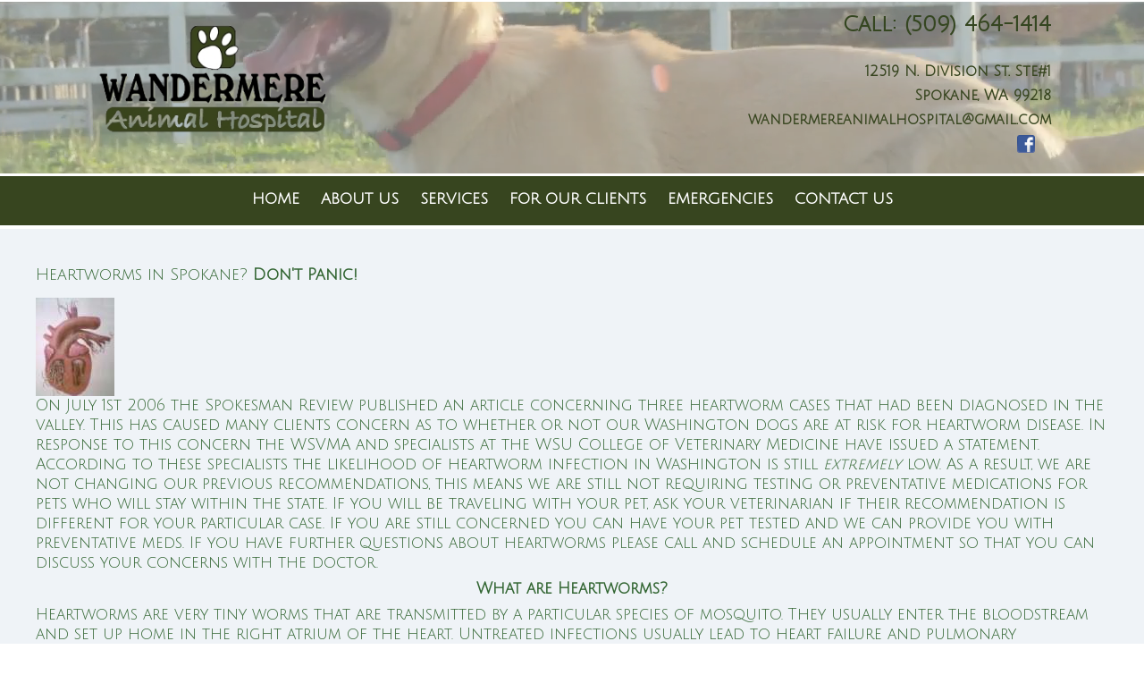

--- FILE ---
content_type: text/html; charset=UTF-8
request_url: https://www.wandermereanimalhospital.com/heartworms-info.pml
body_size: 9692
content:
<!DOCTYPE html PUBLIC "-//W3C//DTD XHTML 1.0 Transitional//EN" "http://www.w3.org/TR/xhtml1/DTD/xhtml1-transitional.dtd">
		
        <!--[if lt IE 7]>
        	<html class="lt-ie9 lt-ie8 lt-ie7" xmlns="http://www.w3.org/1999/xhtml" xml:lang="en">
        <!--<![endif]-->
		<!--[if IE 7]>
			<html class="lt-ie9 lt-ie8" xmlns="http://www.w3.org/1999/xhtml" xml:lang="en">
		<!--<![endif]-->
		<!--[if IE 8]>
			<html class="lt-ie9" xmlns="http://www.w3.org/1999/xhtml" xml:lang="en">
		<!--<![endif]-->
		<!--[if gt IE 8]>
			<!--><html lang="en">
		<!--<![endif]-->
        <head>
      <meta http-equiv="Content-Type" content="text/html; charset=UTF-8">
   <link rel="canonical" href="https://www.wandermereanimalhospital.com/heartworms-info.pml">
        	<!--[if lt IE 9]>
        <link rel="stylesheet" href="/responsive/foundation-ie8/css/foundation.css"><link rel="stylesheet" href="/responsive/foundation-ie8/css/foundation-ie8.css">
			<!--<![endif]-->
			<!--[if gt IE 8]><!-->
        <link rel="stylesheet" href="/responsive/foundation-4.3.2/css/normalize.css"><link rel="stylesheet" href="/responsive/foundation-4.3.2/css/foundation.css"><link rel="stylesheet" href="/responsive/responsive-media.css"><link rel="stylesheet" href="/css/pageStyle-basic/pages-basic.css">
        	<!--<![endif]-->
        <link rel="stylesheet" href="/images/html/plum_responsive/style02/1.0/cssmenu/menu_sourcetop/styles.css"><link rel="stylesheet" type="text/css" href="/gadgets/prototip/css/prototip.css"><link rel="stylesheet" href="/css/macro.css" type="text/css"><link rel="stylesheet" href="/css/printstyles.css" type="text/css"><link rel="stylesheet" href="/images/html/plum_responsive/styles.css"><link rel="stylesheet" href="/images/html/plum_responsive/style02/1.0/styles.css"><link rel="stylesheet" href="/images/html/plum_responsive/style02/1.0/images/zz/styles.css">
   		<!--[if lt IE 9]>
   	<link rel="stylesheet" href="/images/html/plum_responsive/ie-8.css" xmlns:http="java:com.seqtek.pml.parser.handlers.content.simple.SaxonHttpUrlEncoder"><link rel="stylesheet" href="/images/html/plum_responsive/style02/1.0/ie-8.css" xmlns:http="java:com.seqtek.pml.parser.handlers.content.simple.SaxonHttpUrlEncoder">
   		<![endif]-->
   	<script src="https://ajax.googleapis.com/ajax/libs/jquery/1.11.2/jquery.min.js" type="text/javascript"></script><script src="/js/jquery/datetimepicker-master/jquery.datetimepicker.js"></script><link rel="stylesheet" href="/js/jquery/datetimepicker-master/jquery.datetimepicker.css"><script src="/js/jquery/datetimepicker-master/moment.min.js"></script><link rel="stylesheet" href="//releases.flowplayer.org/6.0.5/skin/minimalist.css"><script src="//releases.flowplayer.org/6.0.5/flowplayer.min.js"></script><script>
			Date.parseDate = function( input, format ){
			  return moment(input,format).toDate();
			};
			Date.prototype.dateFormat = function( format ){
			  return moment(this).format(format);
			};
		</script><script src="https://ajax.googleapis.com/ajax/libs/prototype/1.7.1.0/prototype.js" type="text/javascript"></script><script src="/js/scripts.js"></script><script src="/js/macro.js"></script><script src="/js/jquery-mobile/jquery.event.move.js"></script><script src="/js/jquery-mobile/jquery.event.swipe.js"></script><script src="/js/jquery/unslider.js"></script><script src="/js/jquery/jquery.truncate.js"></script><script src="/js/jquery/jquery.waitforimages.js"></script><script type="text/javascript" src="/dwr/engine.js"></script><script type="text/javascript" src="/dwr/util.js"></script><script src="https://ajax.googleapis.com/ajax/libs/scriptaculous/1.8.3/scriptaculous.js" type="text/javascript"></script><script type="text/javascript" src="/gadgets/prototip/js/prototip/prototip.js"></script><link rel="stylesheet" type="text/css" href="/gadgets/prototip/css/prototip.css"><script type="text/javascript" src="/js/swfobject.js"></script><script type="text/javascript">
			dirty = false;
			dirtyevent = true;

			function registerDirtyEvents() {
				
				
			}
			function submitPage() {
				if (dirty) {
					return confirm("Any changes will be lost ... Are you sure?");
				}
				return true;
			}
		</script><meta name="robots" content="index,follow"><meta name="description" content="Wandermere Animal Hospital provides full medical, surgical, and dental care for your dogs and cats.  It is located on the northside of Spokane Washington and is owned and operated by Dr. Linda Lee H. Wood, Dr. Sherry L. Moore, and Dr. Carrie McCorkle.">
        	<!--[if lt IE 8]>
        <script type="text/javascript">
        		jQuery(function() {
				       var zIndexNumber = 1000;
				       // Put your target element(s) in the selector below!
				       jQuery("div").each(function() {
				               jQuery(this).css('zIndex', zIndexNumber);
				               zIndexNumber -= 10;
				       });
				});
        	</script>
			<!--<![endif]-->
		
        	<!--[if lt IE 9]>
        <script type="text/javascript" src="/responsive/Respond/dest/respond.min.js"></script>
			<!--<![endif]-->
			<!--[if gt IE 8]><!-->
        <script type="text/javascript" src="/responsive/Respond/dest/respond.min.js"></script><script type="text/javascript" src="/responsive/foundation-4.3.2/js/vendor/custom.modernizr.js"></script><script src="/responsive/foundation-4.3.2/js/foundation.min.js"></script><script src="/responsive/foundation-4.3.2/js/foundation/foundation.topbar.js"></script><script type="text/javascript">
            $1102=jQuery.noConflict();
        	$1102(document).ready(function(){
	        	$1102(document).foundation('topbar', {mobile_show_parent_link:true});
	        });
        </script>
        	<!--<![endif]-->
        <script language="JavaScript" src="/js/scripts.js" type="text/javascript"></script><script type="text/javascript">
			jQuery(document).ready(function(){
				document.addEventListener('touchstart', function() {});
				jQuery('img').each(function(){
					jQuery(this).attr("title", jQuery(this).attr("alt"));
				});
			});
		</script><link href="https://fonts.googleapis.com/css?family=Cabin|Clicker+Script|Julius+Sans+One" rel="stylesheet"> 
<style>
.stdOutlineContentTd span font{
color:darkred;
}

/* Style the video: 100% width and height to cover the entire window */
#myVideo {
    position: fixed;
    right: 0;
    bottom: 0;
    min-width: 100%; 
    min-height: 100%;
}

/* Add some content at the bottom of the video/page */
.content {
    position: fixed;
    bottom: 0;
    background: rgba(0, 0, 0, 0.5);
    color: #f1f1f1;
    width: 100%;
    padding: 20px;
}

/* Style the button used to pause/play the video */
#myBtn {
    width: 200px;
    font-size: 18px;
    padding: 10px;
    border: none;
    background: #000;
    color: #fff;
    cursor: pointer;
}

#myBtn:hover {
    background: #ddd;
    color: black;
}
</style>

<!-- The video -->
<video autoplay muted loop id="myVideo">
  <source src="/sites/site-6594/media/132053238%20Large-1.m4v" type="video/mp4">
</video>



<script>
var video = document.getElementById("myVideo");
var btn = document.getElementById("myBtn");

function myFunction() {
  if (video.paused) {
    video.play();
    btn.innerHTML = "Pause";
  } else {
    video.pause();
    btn.innerHTML = "Play";
  }
}
</script>

<style>
#mainmenu {
    background: rgba(55,69,31,.8);
}
#video-background {
/*  making the video fullscreen  */
  position: fixed;
  right: 0; 
  bottom: 0;
  min-width: 100%; 
  min-height: 100%;
  width: auto; 
  height: auto;
  z-index: -100;
}
#mainmenu {
    background: none repeat scroll 0 0 #37451F;
    border-top: 3px solid #ffffff;
}
#common-content {
    color: #ffffff;
}
#cssmenu ul > li > a:hover{
text-shadow:0 0 0 0 !important;
}
#service, #service h5{
color:#ffffff !important;
}
#service h4 {
    color: #e4d5b6;
}

.btn:link,
.btn:visited {
    text-transform: uppercase;
    text-decoration: none;
    padding: 15px 40px;
    display: inline-block;
    border-radius: 100px;
    transition: all .2s;
    position: relative;
    font-weight:bold;
}

.btn:hover {
    transform: translateY(-3px);
    box-shadow: 0 10px 20px rgba(0, 0, 0, .2);
color:#6F6E02;
}

.btn:active {
    transform: translateY(-1px);
    box-shadow: 0 5px 10px rgba(0, 0, 0, .2);
}

.btn-white {
    background-color: #e4d5b6;
    color: #35a0b8 !important;
}

.btn::after {
    content: "";
    display: inline-block;
    height: 100%;
    width: 100%;
    border-radius: 100px;
    position: absolute;
    top: 0;
    left: 0;
    z-index: -1;
    transition: all .4s;
}

.btn-white::after {
    background-color: #ffffff;
}

.btn:hover::after {
    transform: scaleX(1.4) scaleY(1.6);
    opacity: 0;
}

#bluetable, #bluetable h3, #bluetable li, #bluetable label{
color:#ffffff !important;
}

#hoursPageType, #vinlibraryPageType, #contactUsDivRow1, .form, #pagetype{
padding:20px !important;
}
#footer{
color:#ffffff;
}
#my-content{
color:#1e71a6;
}

.btn2:link,
.btn2:visited {
    text-transform: uppercase;
    text-decoration: none;
    padding: 15px 40px;
    display: inline-block;
    border-radius: 100px;
    transition: all .2s;
    position: relative;
    font-weight:bold;
}

.btn2:hover {
    transform: translateY(-3px);
    box-shadow: 0 10px 20px rgba(0, 0, 0, .2);
color:#1e71a6 !important;
}

.btn2:active {
    transform: translateY(-1px);
    box-shadow: 0 5px 10px rgba(0, 0, 0, .2);
}

.btn-white2 {
    background-color: #a1b8a9;
    color: #ffffff !important;
}

.btn2::after {
    content: "";
    display: inline-block;
    height: 100%;
    width: 100%;
    border-radius: 100px;
    position: absolute;
    top: 0;
    left: 0;
    z-index: -1;
    transition: all .4s;
}

.btn-white2::after {
    background-color: #ffffff;
}

.btn2:hover::after {
    transform: scaleX(1.4) scaleY(1.6);
    opacity: 0;
}







.syndicated-content{
margin:20px;
}
#homeservices ul li{
font:400 23px Julius Sans One;
}
#cssmenu ul > li > a:hover{text-decoration:underline;}
#content{
padding:20px;
}


.syndicated-content h1, .syndicated-content h3{
margin-bottom:10px;
}


.h-text-box{
height:60vh;
position:relative;

}
#rightSide{
background:#EFF3F7;
}

.text-box{
    position:absolute;
    top:50%;
    left:25%;
    transform: translate(-50%, -50%)
}
.heading-primary{
color:#1e71a6;
text-transform:capitalize;

}

.heading-primary-main{
    display: block;
    font-size: 69px;
    font-weight:400;
animation-name: moveInLeft;
animation-duration: 3s;
font-family: Clicker Script !important;
text-align:center;

  }
.heading-primary-main2{
    display: block;
    font-size: 60px;
    font-weight:400;
letter-spacing:1.8px;
animation-name: moveInLeft;
animation-duration: 3s;
font-family: Clicker Script !important;
text-align:center;

  }

.heading-primary-sub{
    display: block;
    font-size:20px;
    font-weight:700;
text-transform:lowercase;
letter-spacing:1.1px;
animation-name: moveInRight;
animation-duration: 3s;
font-family: Julius Sans One !important;
text-align:center;


   }

#siteTitle h3{
color:#ffffff;
margin-bottom:5px;
text-shadow:2px 2px 10px #000000;
}
.banner#macro0-macro ul li{
padding-left:0px;
margin-left:0px;
}
#macro0-macro{
height:250px !important;
}
.macro-title{
padding-bottom:10px;
font-family:Julius Sans One;
}
.banner#macro0-macro ul li a .macro-title{
font-size:23px !important;
}

.banner#macro1-macro ul li a .macro-title{
font-size:23px !important;
}
.banner#macro1-macro ul li{
padding-left:0px;
margin-left:0px;
}
#macro1-macro{
height:250px !important;
}


.macro a{
color:#8e7d77;
}
.syndicated-content h3{
font-size:16px !important;
}
.syncontent h4{
font:400 22px Julius Sans One !important;
}

body, p, td, a div, span{
font-family:Julius Sans One !important;
}

#service h5, #my-content h5, #lib h5, #coup h5{
font-family:Clicker Script;
font-size:52px;
font-weight:400;
margin-top:20px;
margin-bottom:10px;
}
#service h4{
font:400 22px Julius Sans One;
margin-bottom:7px;
}
h1{
font:400 34px Julius Sans One;
color:#354621;
}
h2{
font:400 28px Julius Sans One;
color:#1e71a6;
}

h3{
font:400 33px Julius Sans One !important;
}



#cssmenu ul > li > a{
color: #ffffff;
text-shadow:0;
font-weight:700;
}

#cssmenu ul > li > ul > li > a{
text-shadow:0 0 0;
}
#common-content {
    background: #354621;
}


.textover h1{
font-family:Clicker Script !important;
font-size:70px !important;
color:#C7BFB9 !important;
text-shadow:2px 2px 2px #442e28;
} 



#wholeContent{
background:#C7BFB8 !important;
padding:0px;
}

#cssmenu > ul > li > ul > li > ul > li > a:hover, #cssmenu > ul > li > ul > li > a:hover{
color:#354621;
}

#header a, #header a:hover, #header a:focus {
    color: #354621;
    text-decoration: none;
}

#footer {
    background: #354621;
}

#header {
    color: #37451F;
    padding-top: 0;
}

.large-12 {
background: none repeat scroll 0 0 rgba(255,255,255,0.4);
    border-bottom: 2px solid #ffffff;
}

#cssmenu > ul > li > ul, #cssmenu > ul > li > ul > li > ul {
    background: none repeat scroll 0 0 #EFF3F7;
border:0px;
}



form h3, caption, .label, #tdHeader {
    background: none repeat scroll 0 0 #442E28 !important;
    color: #E8E3DF !important;
}

li {
    color: #442E28;
    font-size: 13pt;
    list-style-position: outside;
}

#cssmenu > ul > li > ul > li > ul > li > a, #cssmenu > ul > li > ul > li > a {
 color: #354621;
}


#siteFooter p {
color: #6F6E02;
}

body a:link, body a:visited {
    color: #442E28;
}

body a:hover {
    color: #6F6E02;
}


#content p{
color: #442E28;

    font-size: 13pt;
}



.mainWrapper {
    margin-top: 0;
}


.sidebar {
    border-left: 1px dotted #6F6E02;
}

.headingOneMain {
animation-name: moveInLeft;
animation-duration: 3s;
}

.headingOneSub {
animation-name: moveInRight;
animation-duration: 3s;
}






#siteFooter a:link, #siteFooter a:visited{
color:#6F6E02;
}

#nav {
    background: url("/sites/site-4603/images/custom/bg_nav.png") repeat scroll 0 0 transparent;
}



#pageHeader2 {

    color: #C8BFB9;
}

#pageHeader img {
   
    max-height: 229px;
}

#pageHeader {
        height: 229px;
background: none repeat scroll 0 0 #442E28;
}

@keyframes moveInLeft {
        0% {
opacity: 0;
transform: translateX(-100px);
}
        100% {
opacity: 1;
transform: translateX(0);
}
}

@keyframes moveInRight {
        0% {
opacity: 0;
transform: translateX(100px);
}
        100% {
opacity: 1;
transform: translateX(0);
}
}
@media only screen and (max-width: 768px){
heading-primary{
display:none;
}
#myVideo{
display:none;
}
.h-text-box{
display:none;
}
</style>
<meta name="viewport" content="width=device-width, initial-scale=1.0"><title>Heartworms Info - Wandermere Animal Hospital - Spokane, WA</title><style>
                        .top-bar .toggle-topbar.menu-icon a span {
                                height: .1px !important;
                                background-color: #fff !important;
                        }
		</style></head><body xmlns:http="java:com.seqtek.pml.parser.handlers.content.simple.SaxonHttpUrlEncoder">
				<!--[if lt IE 9]>
			<div id="ie-8-div" style="width:100%; background:#eeeeee; text-align:center; padding-bottom:10px;padding-top:10px;"><h4 style="color:red;">
					This site is designed for IE9 or above.</h4><p>The content on the page may not display correctly using your current browser.</p><p>Suggestions include: 
					<a href="http://windows.microsoft.com/en-us/internet-explorer/download-ie">Updating Internet Explorer</a></p><p>
					Alternative browsers include:
					<a href="http://www.mozilla.org/en-US/firefox/new/">Firefox</a> | <a href="http://www.google.com/chrome">Chrome</a></p></div>
				<!--<![endif]-->
			
    		<!--[if gt IE 8]><!-->
    	<div id="top-nav-bar" class="row"><div class="fixed"><nav class="top-bar"><ul class="title-area"><li class="name"><p class="menu"><a href="#">Menu</a></p></li><li class="toggle-topbar menu-icon" onclick="void(0)"><a href="#" alt="mobile navigation" title="mobile navigation"><span></span></a></li></ul><section class="top-bar-section"><ul class="left"><li><a href="/">Home</a></li><li class="has-dropdown"><a href="#">About Us</a><ul class="dropdown"><li><a href="/meet-the-doctors.pml">Meet the Doctors</a></li><li><a href="/meet-the-staff.pml">Meet the Staff</a></li><li><a href="/employment.pml">Employment </a></li><li><a href="/hospital-policies.pml">Hospital Policies</a></li><li><a href="/privacy-statement.pml">Privacy Statement</a></li></ul></li><li class="has-dropdown"><a href="/services.pml">Services</a><ul class="dropdown"><li><a href="/euthanasia-and-end-of-life-care.pml">Euthanasia and End of Life Care</a></li><li><a href="/microchips.pml">Microchips</a></li><li><a href="/surgical-faqs.pml">Surgical FAQ's</a></li><li><a href="/vaccine-recommendations.pml">Vaccine Recommendations</a></li></ul></li><li class="active has-dropdown"><a href="#">For Our Clients</a><ul class="dropdown"><li><a href="/pet-of-the-month.pml">Pet of the Month</a></li><li><a href="/wahs-on-line-pharmacy.pml">WAH's On-Line Pharmacy</a></li><li class="active has-dropdown"><a href="/pet-library.pml">Pet Library</a><ul class="dropdown"><li><a href="/arthritis.pml">Arthritis</a></li><li><a href="/canine-influenza-update.pml">Canine Influenza Update</a></li><li><a href="/dental-health.pml">Dental Health</a></li><li><a href="/world-rabies-initiative.pml">Eliminate Rabies Campaign</a></li><li><a href="/fleas-ticks-and-frontline-plus.pml">Fleas, Ticks, and Frontline Plus </a></li><li class="active"><a href="/heartworms-info.pml">Heartworms Info</a></li><li><a href="/how-to-videos.pml">How To Videos</a></li><li><a href="/local-canine-blood-bank.pml">Local Canine Blood Bank</a></li><li><a href="/nutrition-and-obesity.pml">Nutrition and Obesity</a></li><li><a href="/on-line-pharmacy-info.pml">On-Line Pharmacy Info</a></li><li><a href="/pet-food-recalls.pml">Pet Food Recalls</a></li><li><a href="/pet-insurance-faq.pml">Pet Insurance FAQ</a></li><li><a href="/pet-licensing-info.pml">Pet Licensing Info</a></li><li><a href="/poisonous-plants.pml">Poisonous Plants</a></li><li><a href="/senior-health-screens.pml">Senior Health Screens</a></li><li><a href="/swine-flu-update.pml">Swine Flu Update</a></li><li><a href="/travelingwithyourpet.pml">Traveling with your pet</a></li><li><a href="/2010-newsletter.pml">2010 Newsletter</a></li><li><a href="/2006-newsletter.pml">2006 Newsletter</a></li></ul></li><li class="has-dropdown"><a href="/links.pml">Links</a><ul class="dropdown"><li><a href="/referrals-for-trainersgroomingboarding.pml">Referrals for Trainers / Grooming / Boarding</a></li><li><a href="/pets-for-adoption.pml">Pets For Adoption</a></li><li><a href="/apply-for-care-credit.pml">Apply For Care Credit</a></li><li><a href="/referral-veterinary.pml">Referral Veterinary</a></li></ul></li><li><a href="/mareska-compassion-fund.pml">Mareska Compassion Fund</a></li><li><a href="/memorials.pml">Pet Memorials</a></li></ul></li><li><a href="/emergencies.pml">Emergencies</a></li><li class="has-dropdown"><a href="/contact-us.pml">Contact Us</a><ul class="dropdown"><li><a href="/client-feedback.pml">Client Feedback</a></li><li><a href="/faqs.pml">FAQ's</a></li><li><a href="/hours.pml">Hours</a></li></ul></li></ul></section></nav></div></div>
    		<!--<![endif]-->
    	<div class="row"><div class="large-12 columns show-for-medium-up"><div style="margin:0 auto; padding:0; text-align:center"><form action="" method="post" name="menuForm"><input name="agent" type="hidden" value="infoMenuEdit"><input name="gadget" type="hidden" value="menu"><input name="pmlAction" type="hidden" value="Cancel"><input name="parent" type="hidden" value="-1"></form></div></div><div class="large-12 columns"><div id="siteHeader" class="siteHeader"><div id="header" class="header"><div id="headerTop"><center><div id="siteTitle" class="siteId"><table style="width: 85%; margin-left: auto; margin-right: auto;">
<tbody>
<tr>
<td>
<p style="text-align: center;"><a href="/.pml" title="Wandermere Animal Hospital - Click to return home"><img src="/sites/site-6594/images/logo.png" width="291" height="157" alt="Wandermere Animal Hospital Logo" title="Wandermere Animal Hospital Logo" /></a></p>
</td>
<td style="width: 75%;">
<p style="text-align: right;"><span style="font-size: 24px;"><a href="tel:(509)464-1414" title="Give us a call"><strong>Call: (509) 464-1414</strong></a></span></p>
<p style="text-align: right;"><span style="font-size: 10px;"><strong>&nbsp; &nbsp;</strong></span></p>
<p style="text-align: right;"><span style="font-size: 16px;"><strong>12519 N. Division St. Ste#1 </strong></span></p>
<p style="text-align: right;"><span style="font-size: 16px;"><strong>Spokane, WA 99218</strong></span></p>
<p style="text-align: right;"><span style="font-size: 16px;"><strong>wandermereanimalhospital@gmail.com</strong></span></p>
<p style="text-align: right;"><span><strong>&nbsp; &nbsp;&nbsp; &nbsp;<a href="//www.facebook.com/wandermereanimalhospital" target="_blank" rel="nofollow noopener noreferrer" title="Like us on Facebook!"><img src="/imagebank/eVetSites/Social%20Media/fb.png" width="20" height="20" alt="facebook icon" title="facebook icon" /></a>&nbsp; &nbsp;</strong></span></p>
</td>
</tr>
</tbody>
</table><br clear="all"></div></center><center><div id="mainmenu" class="show-for-medium-up large-12 columns horizMenu"><div id="cssmenu"><ul><li><a href="/">Home</a></li><li class="has-sub"><a href="javascript:void(0);">About Us</a><ul><li><a href="/meet-the-doctors.pml">Meet the Doctors</a></li><li><a href="/meet-the-staff.pml">Meet the Staff</a></li><li><a href="/employment.pml">Employment </a></li><li><a href="/hospital-policies.pml">Hospital Policies</a></li><li><a href="/privacy-statement.pml">Privacy Statement</a></li></ul></li><li class="has-sub"><a href="/services.pml">Services</a><ul><li><a href="/euthanasia-and-end-of-life-care.pml">Euthanasia and End of Life Care</a></li><li><a href="/microchips.pml">Microchips</a></li><li><a href="/surgical-faqs.pml">Surgical FAQ's</a></li><li><a href="/vaccine-recommendations.pml">Vaccine Recommendations</a></li></ul></li><li class="active has-sub"><a href="javascript:void(0);">For Our Clients</a><ul><li><a href="/pet-of-the-month.pml">Pet of the Month</a></li><li><a href="/wahs-on-line-pharmacy.pml">WAH's On-Line Pharmacy</a></li><li class="active has-sub"><a href="/pet-library.pml">Pet Library</a><ul><li><a href="/arthritis.pml">Arthritis</a></li><li><a href="/canine-influenza-update.pml">Canine Influenza Update</a></li><li><a href="/dental-health.pml">Dental Health</a></li><li><a href="/world-rabies-initiative.pml">Eliminate Rabies Campaign</a></li><li><a href="/fleas-ticks-and-frontline-plus.pml">Fleas, Ticks, and Frontline Plus </a></li><li class="active"><a href="/heartworms-info.pml">Heartworms Info</a></li><li><a href="/how-to-videos.pml">How To Videos</a></li><li><a href="/local-canine-blood-bank.pml">Local Canine Blood Bank</a></li><li><a href="/nutrition-and-obesity.pml">Nutrition and Obesity</a></li><li><a href="/on-line-pharmacy-info.pml">On-Line Pharmacy Info</a></li><li><a href="/pet-food-recalls.pml">Pet Food Recalls</a></li><li><a href="/pet-insurance-faq.pml">Pet Insurance FAQ</a></li><li><a href="/pet-licensing-info.pml">Pet Licensing Info</a></li><li><a href="/poisonous-plants.pml">Poisonous Plants</a></li><li><a href="/senior-health-screens.pml">Senior Health Screens</a></li><li><a href="/swine-flu-update.pml">Swine Flu Update</a></li><li><a href="/travelingwithyourpet.pml">Traveling with your pet</a></li><li><a href="/2010-newsletter.pml">2010 Newsletter</a></li><li><a href="/2006-newsletter.pml">2006 Newsletter</a></li></ul></li><li class="has-sub"><a href="/links.pml">Links</a><ul><li><a href="/referrals-for-trainersgroomingboarding.pml">Referrals for Trainers / Grooming / Boarding</a></li><li><a href="/pets-for-adoption.pml">Pets For Adoption</a></li><li><a href="/apply-for-care-credit.pml">Apply For Care Credit</a></li><li><a href="/referral-veterinary.pml">Referral Veterinary</a></li></ul></li><li><a href="/mareska-compassion-fund.pml">Mareska Compassion Fund</a></li><li><a href="/memorials.pml">Pet Memorials</a></li></ul></li><li><a href="/emergencies.pml">Emergencies</a></li><li class="has-sub"><a href="/contact-us.pml">Contact Us</a><ul><li><a href="/client-feedback.pml">Client Feedback</a></li><li><a href="/faqs.pml">FAQ's</a></li><li><a href="/hours.pml">Hours</a></li></ul></li></ul></div></div></center></div></div></div></div></div><div class="row"><div id="breadCrumbs" class="breadCrumbs large-12 columns"><a href="for-our-clients.pml" class="breadCrumb">For Our Clients</a><a href="pet-library.pml" class="breadCrumb">Pet Library</a><a href="heartworms-info.pml" class="breadCrumb">Heartworms Info</a></div><center><div id="pictHolderzz"><div id="bslide"></div></div></center><center><div id="allContent"><div id="wholeContent"><div id="rightSide" class="large-9 columns"><div id="content3" class="row"><div id="activity" style="display:none;text-align:center;background-color:white;"><br><table cellpadding="5" border="0" align="center" bgcolor="white" style="border:1px solid black; width: 100%; max-width:500px"><tr><td class="basicText"><font color="black"><img src="/images/html/common/images/icon_animated_busy.gif" align="absmiddle" alt="busy, waiting">&nbsp;Processing ....<br></font></td></tr></table></div><div id="pagetype"><div class="printLetterHead"><h2 id="company">Wandermere Animal Hospital</h2><addr id="addressone">12519 N. Division St. Suite 1</addr><br><addr id="city-state">Spokane, WA 99218</addr><p id="phone">(509)464-1414</p><p id="email">www.wandermereanimalhospital.com</p></div><div id="infoDiv"><form name="contentForm"></form><table width="100%" border="0" cellspacing="0" cellpadding="10"><tr><td valign="top" id="content">
						<div align="left">
<p><span face="Arial" style="font-family: Arial;"><span size="4" style="font-size: large;"><span color="#336633" style="color: #336633;">Heartworms in Spokane? <strong>Don't Panic!</strong></span></span></span></p>
</div>
<p></p>
<table width="100%" border="0" cellpadding="0" cellspacing="0">
<tbody>
<tr>
<td>
<div align="center">
<table border="0" cellpadding="0" cellspacing="0">
<tbody>
<tr>
<td><img id="asset_251_5314775" title="heartworms" alt="heartworms" src="/sites/site-4406/images/18840811.jpg" height="110" width="88" border="0" /></td>
</tr>
</tbody>
</table>
<table border="0" cellpadding="0" cellspacing="0">
<tbody>
<tr>
<td>
<div align="left">
<p><span color="#336633" style="color: #336633;">On July 1st 2006 the Spokesman Review published an article concerning three heartworm cases that had been diagnosed in the valley. This has caused many clients concern as to whether or not our</span> <span color="#336633" style="color: #336633;">Washington dogs are at risk for heartworm disease. In response to this concern the WSVMA and specialists at the WSU College of Veterinary Medicine have issued a statement. According to these specialists the likelihood of heartworm infection in Washington is still <em>extremely</em> low. As a result, we are not changing our previous recommendations, this means we are still not requiring testing or preventative medications for pets who will stay within the state. If you will be traveling with your pet, ask your veterinarian if their recommendation is different for your particular case. If you are still concerned you can have your pet tested and we can provide you with preventative meds. If you have further questions about heartworms please call and schedule an appointment so that you can discuss your concerns with the doctor.</span></p>
<p align="center"><strong><span color="#336633" style="color: #336633;">What are Heartworms?</span></strong></p>
<p><span color="#336633" style="color: #336633;">Heartworms are very tiny worms that are transmitted by a particular species of mosquito. They usually enter the bloodstream and set up home in the right atrium of the heart. Untreated infections usually lead to heart failure and pulmonary hypertension. Both dogs and cats can become infected with heartworms, however infections in cats are not as common. Heartworms are spread easily in some areas of the country. However, heartworm is not endemic (meaning the risk of transmission is very low) in Washington state.</span></p>
</div>
</td>
</tr>
</tbody>
</table>
</div>
</td>
</tr>
</tbody>
</table>
<p style="text-align: center;">Click <strong><span style="color: #993366;"><a href="//www.heartwormsociety.org/images/incidence-maps/IncidenceMap2016Final.pdf" title="heartworm incidence map" style="color: #993366;" target="_blank" rel="noopener noreferrer">HERE</a></span></strong>&nbsp;to see the latest Heartworm incidence map</p>
					</td></tr></table></div><div class="accessibility"></div><script src="https://www.evetsites.com/accessibility/js/accessibility.js"></script></div></div></div><br clear="all"></div><div id="menu-plus-content" class="large-3 columns"><div class="row"><div id="common-content" class="sidebar show-for-medium-up"><div id="commonc"><table style="width: 100%;">
<tbody>
<tr>
<td style="padding: 10px; width: 33%; vertical-align: top;">
<table style="width: 100%; background: none repeat scroll 0 0 rgba(255,255,255, 0.2);">
<tbody>
<tr>
<td style="padding: 10px;">
<p><span style="font-size: 18pt;"><strong>Find us on Facebook</strong></span></p>
<p style="text-align: center;">&nbsp;</p>
<center>
<div class="fb-like-box" data-href="https://www.facebook.com/wandermereanimalhospital" data-width="340" data-height="500" data-colorscheme="light" data-show-faces="false" data-header="false" data-stream="true" data-show-border="false"></div>
</center></td>
</tr>
</tbody>
</table>
</td>
<td>
<table style="width: 100%;">
<tbody>
<tr>
<td style="padding: 10px; width: 50%; vertical-align: top;">
<table style="width: 100%; background: none repeat scroll 0 0 rgba(255,255,255, 0.1);">
<tbody>
<tr>
<td style="padding: 10px; min-height: 305px; vertical-align: top;">
<p><span style="font-size: 18pt;"><strong>Contact Details</strong></span></p>
<p>12519 N. Division St. Ste#1</p>
<p>Spokane, WA 99218</p>
<p>Tel: 509 464 1414</p>
<p><strong>&nbsp; &nbsp;<a href="//www.facebook.com/wandermereanimalhospital" target="_blank" rel="nofollow noopener noreferrer" title="Like us on Facebook!"><img src="/imagebank/eVetSites/Social%20Media/fb.png" width="30" height="30" alt="facebook icon" title="facebook icon" /></a>&nbsp; &nbsp;</strong></p>
</td>
</tr>
</tbody>
</table>
</td>
<td style="padding: 10px; width: 50%; vertical-align: top;">
<table style="width: 100%; min-height: 305px; background: none repeat scroll 0 0 rgba(255,255,255, 0.1);">
<tbody>
<tr>
<td style="padding: 10px; vertical-align: top;">
<p><span style="font-size: 18pt;"><strong>Our Hours</strong></span></p>
<p>Mon - Fri: 7:30am - 5:30pm</p>
<p></p>
<p>Sat, Sun: Closed</p>
<p><a href="/emergencies.pml" title="emergencies"><img src="//www.wandermereanimalhospital.com/sites/site-6594/images/emergency_square.png" width="40" height="40" alt="emergency icon" title="emergency icon" /><span style="font-size: 18px;"><strong><span style="color: #ffffff;">EMERGENCIES</span></strong></span></a></p>
</td>
</tr>
</tbody>
</table>
</td>
</tr>
</tbody>
</table>
<table style="width: 100%;">
<tbody>
<tr>
<td style="padding: 10px;">
<p style="text-align: center;"><iframe src="//www.google.com/maps/embed?pb=!1m18!1m12!1m3!1d2681.5046949092234!2d-117.40730958417487!3d47.77166088455379!2m3!1f0!2f0!3f0!3m2!1i1024!2i768!4f13.1!3m3!1m2!1s0x549e1cf8b21b3a57%3A0xef45682e4baf40df!2sDr.+Carrie+McCorkle!5e0!3m2!1sen!2sus!4v1550843083968" width="100%" height="250" frameborder="0" allowfullscreen="allowfullscreen"></iframe></p>
</td>
</tr>
</tbody>
</table>
</td>
</tr>
</tbody>
</table></div></div></div></div></div></center></div><div class="row" id="footborder"><div class="row"><div id="common-content" class="sidebar hide-for-medium-up"><div id="commonc"><table style="width: 100%;">
<tbody>
<tr>
<td style="padding: 10px; width: 33%; vertical-align: top;">
<table style="width: 100%; background: none repeat scroll 0 0 rgba(255,255,255, 0.2);">
<tbody>
<tr>
<td style="padding: 10px;">
<p><span style="font-size: 18pt;"><strong>Find us on Facebook</strong></span></p>
<p style="text-align: center;">&nbsp;</p>
<center>
<div class="fb-like-box" data-href="https://www.facebook.com/wandermereanimalhospital" data-width="340" data-height="500" data-colorscheme="light" data-show-faces="false" data-header="false" data-stream="true" data-show-border="false"></div>
</center></td>
</tr>
</tbody>
</table>
</td>
<td>
<table style="width: 100%;">
<tbody>
<tr>
<td style="padding: 10px; width: 50%; vertical-align: top;">
<table style="width: 100%; background: none repeat scroll 0 0 rgba(255,255,255, 0.1);">
<tbody>
<tr>
<td style="padding: 10px; min-height: 305px; vertical-align: top;">
<p><span style="font-size: 18pt;"><strong>Contact Details</strong></span></p>
<p>12519 N. Division St. Ste#1</p>
<p>Spokane, WA 99218</p>
<p>Tel: 509 464 1414</p>
<p><strong>&nbsp; &nbsp;<a href="//www.facebook.com/wandermereanimalhospital" target="_blank" rel="nofollow noopener noreferrer" title="Like us on Facebook!"><img src="/imagebank/eVetSites/Social%20Media/fb.png" width="30" height="30" alt="facebook icon" title="facebook icon" /></a>&nbsp; &nbsp;</strong></p>
</td>
</tr>
</tbody>
</table>
</td>
<td style="padding: 10px; width: 50%; vertical-align: top;">
<table style="width: 100%; min-height: 305px; background: none repeat scroll 0 0 rgba(255,255,255, 0.1);">
<tbody>
<tr>
<td style="padding: 10px; vertical-align: top;">
<p><span style="font-size: 18pt;"><strong>Our Hours</strong></span></p>
<p>Mon - Fri: 7:30am - 5:30pm</p>
<p></p>
<p>Sat, Sun: Closed</p>
<p><a href="/emergencies.pml" title="emergencies"><img src="//www.wandermereanimalhospital.com/sites/site-6594/images/emergency_square.png" width="40" height="40" alt="emergency icon" title="emergency icon" /><span style="font-size: 18px;"><strong><span style="color: #ffffff;">EMERGENCIES</span></strong></span></a></p>
</td>
</tr>
</tbody>
</table>
</td>
</tr>
</tbody>
</table>
<table style="width: 100%;">
<tbody>
<tr>
<td style="padding: 10px;">
<p style="text-align: center;"><iframe src="//www.google.com/maps/embed?pb=!1m18!1m12!1m3!1d2681.5046949092234!2d-117.40730958417487!3d47.77166088455379!2m3!1f0!2f0!3f0!3m2!1i1024!2i768!4f13.1!3m3!1m2!1s0x549e1cf8b21b3a57%3A0xef45682e4baf40df!2sDr.+Carrie+McCorkle!5e0!3m2!1sen!2sus!4v1550843083968" width="100%" height="250" frameborder="0" allowfullscreen="allowfullscreen"></iframe></p>
</td>
</tr>
</tbody>
</table>
</td>
</tr>
</tbody>
</table></div></div></div><div class="large-12 columns" id="foot"><center><div id="footer"><div id="siteFooter" class="siteFooter"></div><script type="text/javascript">
			var verifyFormCallback = function(response) {
				var containers = document.getElementsByClassName('g-recaptcha');
				for (var i = 0; i < containers.length; i++) {
					var input = document.createElement("input");
					input.type="hidden";
					input.name="g-recaptcha";
					input.value=response;
					containers[i].appendChild(input);
				}
			};
			var onloadCallback = function() {
				var containers = document.getElementsByClassName('g-recaptcha');
				for (var i = 0; i < containers.length; i++) {
					var reCAPTCHAElement = containers[i];
					if (reCAPTCHAElement != null) {
						reCAPTCHAElement.setAttribute('data-id', i);

						var size = reCAPTCHAElement.getAttribute('data-size');
						if (size == null) size = 'normal'; 
						var sitekey = reCAPTCHAElement.getAttribute('data-sitekey');
						
						console.log(size);
						console.log(sitekey);					
						console.log(reCAPTCHAElement);
						
						grecaptcha.render(reCAPTCHAElement, {
							'size' : size,
							'sitekey' : sitekey,
							'callback' : verifyFormCallback,
							'theme' : 'light'
						});
					}
				}
				var dummy = document.getElementsByClassName('g-recaptcha-response');
				for (var j = 0; j < dummy.length; j++) {
					dummy[j].setAttribute('aria-label','captcha response');
				}
			};
			function downloadJSAtOnload() {
				window.setTimeout(function() {
					var element = document.createElement("script");
					element.src = 'https://www.google.com/recaptcha/api.js?onload=onloadCallback&render=explicit';
					document.body.appendChild(element);
				}, 2000);
			}
			if (window.addEventListener)
				window.addEventListener("load", downloadJSAtOnload, false);
			else if (window.attachEvent)
				window.attachEvent("onload", downloadJSAtOnload);
			else window.onload = downloadJSAtOnload;
		</script></div></center></div><div class="large-12 columns" id="foot"><div class="large-12 columns" id="foot">
				 <script>
        (function(d, s, id) {
            var js, fjs = d.getElementsByTagName(s)[0];
            if (d.getElementById(id)) return;
            js = d.createElement(s);
            js.id = id;
            js.src = "https://connect.facebook.net/en_GB/sdk.js#xfbml=1&version=v2.4";
            fjs.parentNode.insertBefore(js, fjs);
        }(document, 'script', 'facebook-jssdk'));
    </script>

			</div><center><div id="footer" class="footer"><table cellpadding="0" cellspacing="0" border="0" style="width: 100%"><tr><td><a href="/accessibility-statement.pml" title="View Accessibility Statement" class="accessibility-statement">Accessibility Statement</a><script language="JavaScript">soopaSetup();</script><form action="/login.pml" name="logoutform"><input name="agent" type="hidden" value="login"><input name="gadget" type="hidden" value="login"><input name="pmlAction" type="hidden" value="logout"><input name="chk" type="hidden" value="873164019"></form><form action="/login.pml" method="get" name="loginform"><input name="chk" type="hidden" value="873164019"><input name="login" type="hidden" value="yes"><table border="0" cellpadding="0" cellspacing="0" width="100%"><tr><td><input alt="Login to Your Site Administrator" border="0" src="/images/html/common/images/key.gif" type="image"></td><td align="right" class="basicText"></td></tr></table></form></td><td style="text-align: right"><div id="site-poweredby-html" class="sitePoweredBy">Brought to you by <a href="//www.evetsites.com" target="_blank">eVetSites&#174;</a><br/>
<a title="Veterinary Website Design" href="//www.vin.com" target="_blank">Inspired by the VIN community, part of the VIN family</a></div></td></tr></table></div></center></div><div class="large-12 columns"></div></div><script>var basic_view=1;</script></body>
        	</html>
        

--- FILE ---
content_type: text/css
request_url: https://www.wandermereanimalhospital.com/images/html/plum_responsive/style02/1.0/cssmenu/menu_sourcetop/styles.css
body_size: 543
content:
#cssmenu{width:auto;display:table;}
#cssmenu ul > li > a:hover{text-decoration:underline;color:#000000;}
#cssmenu > ul > li > ul{width:200px;position:absolute;box-shadow:0 3px 7px -3px !important;}
#cssmenu,#cssmenu ul,#cssmenu ul li,#cssmenu ul li a{padding:0;margin:0;line-height:1;font-family:inherit;font-weight:500;font-size:17px;}
#cssmenu:before,#cssmenu:after,#cssmenu > ul:before,#cssmenu > ul:after{content:'';display:table;}
#cssmenu:after,#cssmenu > ul:after{clear:both;}
#cssmenu ul > li{float:left;list-style:none;}
#cssmenu ul > li > a{color:#000000;display:block;padding:12px;position:relative;text-decoration:none;font-weight:normal;margin-bottom:9px;margin-top:5px;text-transform:uppercase;}
#cssmenu ul > li > a:hover:before{content:'';z-index:2;position:absolute;border-top:0;border-bottom:0;border-right:0;width:100%;height:100%;top:0;left:-1px;opacity:.2;}
#cssmenu ul > li > a:hover:after{content:'';z-index:2;position:absolute;border-top:0;border-bottom:0;border-left:0;width:100%;height:100%;top:0;right:-1px;opacity:.2;}
#cssmenu > ul > li > ul{opacity:0;visibility:hidden;position:absolute;}
#cssmenu > ul > li > ul > li > a{margin-top:0px;margin-bottom:0px;}
#cssmenu > ul > li:hover > ul{opacity:1;visibility:visible;position:absolute;border-radius:0 0 3px 3px;-webkit-box-shadow:none;-o-box-shadow:none;-moz-box-shadow:none;-ms-box-shadow:none;box-shadow:none;}
#cssmenu > ul > li > ul > li{float:none;position:relative;}
#cssmenu > ul > li > ul > li > ul{opacity:0;visibility:hidden;position:absolute;}
#cssmenu > ul > li > ul > li:hover > ul{opacity:1;visibility:visible;position:absolute;}
#cssmenu > ul > li > ul > li > ul{left:200px;top:1px;width:200px;}
#cssmenu > ul > li > ul > li > ul > li{float:none;}

--- FILE ---
content_type: text/css
request_url: https://www.wandermereanimalhospital.com/images/html/plum_responsive/style02/1.0/styles.css
body_size: 1228
content:
@media only screen and (max-width:767px){#common-content{border-left:none;background:#ffffff;color:#000000;padding-top:10px;padding-bottom:10px;}
#common-content a:link, #common-content a:visited, #common-content a:hover{color:#1c7dbd;}
}
#header{color:#333333;}
.top-bar{background:none repeat scroll 0 0 #333333;}
.top-bar.expanded .title-area{background:none repeat scroll 0 0 #333333;}
.name .menu a{color:#333333;}
caption, .label, form h3{background-color:transparent !important;border-bottom:1px solid #babbbb !important;border-top:0px solid #babbbb !important;border-left:0px solid #babbbb !important;border-right:0px solid #babbbb !important;color:#333333 !important;margin-bottom:5px !important;margin-top:5px !important;}
caption em{color:#333333 !important;}
#content3 img{max-width:100%;height:auto;}
input[type="text"]{min-width:100px;}
#tdHeader{background:none repeat scroll 0 0 transparent;border-bottom:1px solid #babbbb;color:#333333 !important;font-weight:bold;}
#rightside2{width:100%;}
table{margin:0;border-collapse:collapse;border-spacing:0;}
table tr td{padding:0;}
h1,h2,h3,h4,h5,h6{font-family:inherit;}
.row{max-width:100%;}
#bodyContent{background-size:100%;margin-top:-16px;}
.rowHeader{margin:0 auto;max-width:62.5em;width:100%;}
#breadCrumbs{background:none repeat scroll 0 0 rgba(0, 0, 0, 0);float:right;margin-left:0;margin-right:23px;text-align:right;width:96%;}
#cssmenu ul li ul, ul li ol{z-index:100;}
#pagetype table{width:100%;}
#contactus{margin-left:auto;margin-right:auto;margin-top:5px;padding:0;width:98%;}
#contactus div{padding:3px;}
#contactus td{vertical-align:top;}
#contactus td.address{width:49%;}
#contactus div.physicalAddress{margin-bottom:1em;}
#contactus div.physicalAddress > h3{margin-bottom:0.5em;}
#contactus div.mailingAddress{margin-bottom:1em;}
#contactus div.mailingAddress > h3{margin-bottom:0.5em;}
#contactus td.map{width:49%;}
#contactus td.map div.map{border:1px solid #808080;}
#contactus #contactusForm{margin-left:auto;margin-right:auto;margin-top:1em;}
#contactus .mapLink{font-size:small;}
#contactus .mapFrame{border:0 none;height:100%;margin:1%;padding:3px;width:96%;}
#contactus #contactusForm tr#name td{padding-top:1em;}
#contactus .label{text-align:right;}
#contactus #contactusForm textarea{height:150px;}
#contactus #contactusForm input[type="submit"]{margin-bottom:25px;margin-right:50px;margin-top:15px;}
body,div,dl,dt,dd,ul,ol,li,h1,h2,h3,h4,h5,h6,pre,form,fieldset,input,textarea,p,blockquote,th,td{margin:0;padding:0;}
html,body{width:100%;*height:auto;*width:auto;margin:0px;padding:0px;}
#rightSide .large-12{background:none !important;border:none !important;}
.survey-question{text-align:left;}
.survey-question li{list-style:none outside none !important;padding-bottom:0px !important;}
#ticker-container{text-align:center;}
#ticker-container li{list-style:none outside none !important;padding-bottom:10px !important;margin-left:0 !important;}
#show-results{padding-bottom:15px;}
div#news-pageapp{margin-left:4% !important;}
#show-results{padding-bottom:15px;}
.pageapp{margin-left:4%;}
.syncontent{text-align:left;}
.syncontent .large-6{padding:2% !important;}
#menu-plus-content{text-align:left;background:#eeeeee;}

#cssmenu > ul > li > ul > li > ul > li > a, #cssmenu > ul > li > ul > li > a {color:#ffffff;}
#cssmenu > ul > li > ul > li > ul > li > a:hover, #cssmenu > ul > li > ul > li > a:hover {color:#cccccc;}
#cssmenu > ul > li > ul, #cssmenu > ul > li > ul > li > ul {background: #1CBABD none repeat scroll 0 0;border: 1px solid #0b5d92;}
#footborder{background:none 0 0 #1CBABD;}
a{color:#1CBABD;}
a:hover, a:focus{color:#1CBABD;}
#header a, #header a:hover, #header a:focus{color:#1CBABD;text-decoration:underline;}
p.synopsis{color:#1CBABD !important;font-weight:bold;}
#tdLightColor em{color:#1CBABD ;}



--- FILE ---
content_type: text/javascript; charset=utf-8
request_url: https://www.wandermereanimalhospital.com/dwr/call/plaincall/__System.pageLoaded.dwr
body_size: 174
content:
throw 'allowScriptTagRemoting is false.';
//#DWR-INSERT
dwr.engine.remote.handleNewScriptSession("2EB4284F048BC281171E694AA0C31E5E");
//#DWR-REPLY
dwr.engine.remote.handleCallback("0","0",null);
